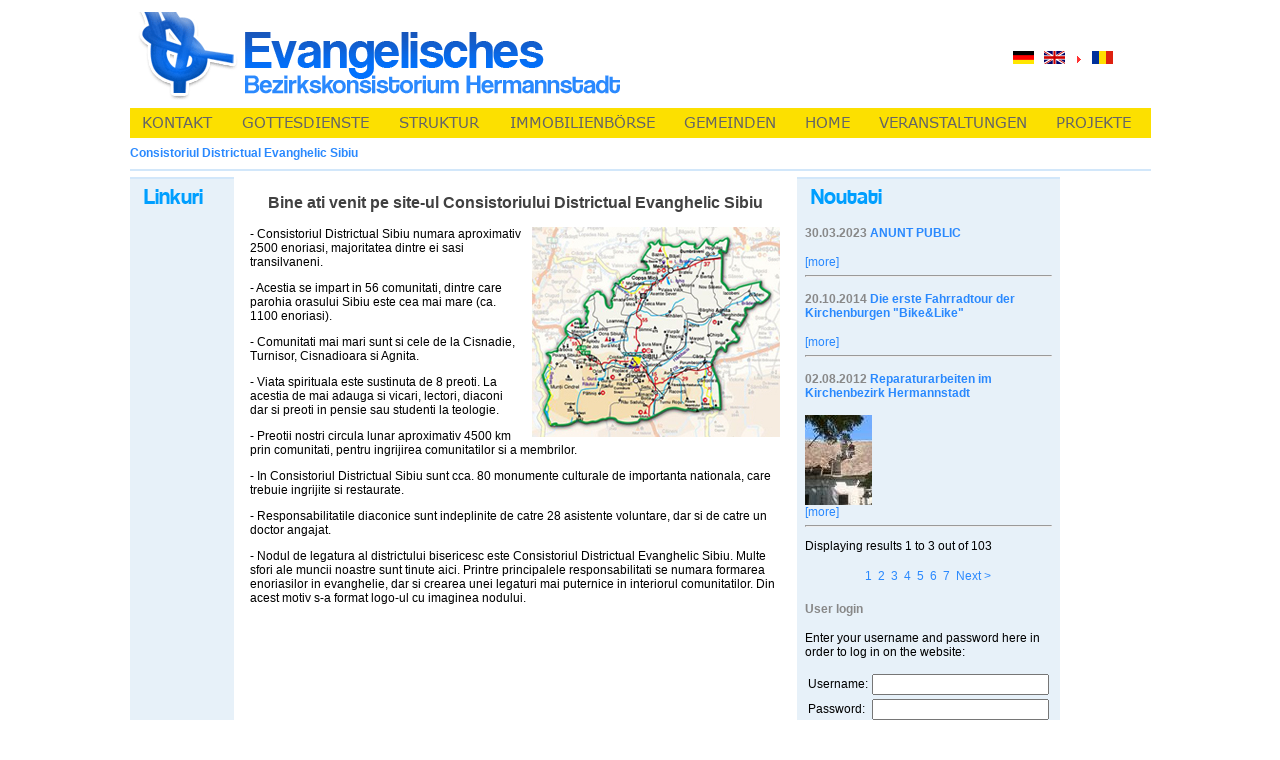

--- FILE ---
content_type: text/html;charset=utf-8
request_url: https://bkh.evang.ro/ro/?tx_ttnews%5BbackPid%5D=56&tx_ttnews%5BsViewPointer%5D=3&cHash=81dec37a95
body_size: 7308
content:
<!DOCTYPE html
	PUBLIC "-//W3C//DTD HTML 4.0 Transitional//EN">
<html>
<head>
	<meta http-equiv="Content-Type" content="text/html; charset=utf-8" />

<!-- 
	This website is powered by TYPO3 - inspiring people to share!
	TYPO3 is a free open source Content Management Framework initially created by Kasper Skaarhoj and licensed under GNU/GPL.
	TYPO3 is copyright 1998-2006 of Kasper Skaarhoj. Extensions are copyright of their respective owners.
	Information and contribution at http://typo3.com/ and http://typo3.org/
-->

	<base href="https://bkh.evang.ro/" />
	<link rel="stylesheet" type="text/css" href="typo3temp/stylesheet_a60acc1aeb.css" />
	<link rel="stylesheet" type="text/css" href="fileadmin/template/style/style.css" />
	<title>Consistoriul Districtual Evanghelic Sibiu</title>
	<meta name="generator" content="TYPO3 4.1 CMS" />
	<script type="text/javascript" src="typo3temp/javascript_757c080409.js"></script>
<script type="text/javascript" src="typo3/sysext/cms/tslib/media/scripts/jsfunc.layermenu.js"></script>

<script type="text/javascript">
	/*<![CDATA[*/
<!--
	function openPic(url,winName,winParams)	{	//
		var theWindow = window.open(url,winName,winParams);
		if (theWindow)	{theWindow.focus();}
	}
		// JS function for mouse-over
	function over(name,imgObj)	{	//
		if (version == "n3" && document[name]) {document[name].src = eval(name+"_h.src");}
		else if (document.getElementById && document.getElementById(name)) {document.getElementById(name).src = eval(name+"_h.src");}
		else if (imgObj)	{imgObj.src = eval(name+"_h.src");}
	}
		// JS function for mouse-out
	function out(name,imgObj)	{	//
		if (version == "n3" && document[name]) {document[name].src = eval(name+"_n.src");}
		else if (document.getElementById && document.getElementById(name)) {document.getElementById(name).src = eval(name+"_n.src");}
		else if (imgObj)	{imgObj.src = eval(name+"_n.src");}
	}
GLV_curLayerWidth["0c9268"]=0;
GLV_curLayerHeight["0c9268"]=0;
GLV_curLayerX["0c9268"]=0;
GLV_curLayerY["0c9268"]=0;
GLV_menuOn["0c9268"] = null;
GLV_gap["0c9268"]=1;
GLV_currentLayer["0c9268"] = null;
GLV_currentROitem["0c9268"] = null;
GLV_hasBeenOver["0c9268"]=0;
GLV_doReset["0c9268"]=false;
GLV_lastKey["0c9268"] = "Menu0c92686";
GLV_onlyOnLoad["0c9268"] = 0;
GLV_dontHideOnMouseUp["0c9268"] = 0;
GLV_dontFollowMouse["0c9268"] = 0;
GLV_date = new Date();
GLV_timeout["0c9268"] = GLV_date.getTime();
GLV_timeoutRef["0c9268"] = 250;
GLV_menuXY["0c9268"] = new Array();
GLV_menuXY["0c9268"]["Menu0c92680"] = new Array(0,0,"itemID178b6b56bf","anchorID178b6b56bf");
GLV_menuXY["0c9268"]["Menu0c92681"] = new Array(100,30,"itemID868a867811","anchorID868a867811");
GLV_menuXY["0c9268"]["Menu0c92682"] = new Array(257,60,"itemIDdd22ecea38","anchorIDdd22ecea38");
GLV_menuXY["0c9268"]["Menu0c92683"] = new Array(368,90,"itemID46926b4d65","anchorID46926b4d65");
GLV_menuXY["0c9268"]["Menu0c92684"] = new Array(542,120,"itemID0b32850b2e","anchorID0b32850b2e");
GLV_menuXY["0c9268"]["Menu0c92685"] = new Array(663,150,"itemID625f198ebb","anchorID625f198ebb");
GLV_menuXY["0c9268"]["Menu0c92686"] = new Array(737,180,"itemIDd5145a4ea1","anchorIDd5145a4ea1");
GLV_menuXY["0c9268"]["Menu0c92687"] = new Array(914,210,"itemID6f4b6f7671","anchorID6f4b6f7671");

function GL0c9268_getMouse(e) {
	if (GLV_menuOn["0c9268"]!=null && !GLV_dontFollowMouse["0c9268"]){

	}
	GL_mouseMoveEvaluate("0c9268");
}
function GL0c9268_hideCode() {

	GL_getObjCss("Menu0c92684").visibility = "hidden";
	GL_getObjCss("Menu0c92686").visibility = "hidden";
}
function GL0c9268_doTop(WMid,id) {
var parentObject = GL_getObj(GLV_menuXY[WMid][id][2]);
		var TI_width = parentObject.width;
		var TI_height = parentObject.height;
		var anchorObj = GL_getObj(GLV_menuXY[WMid][id][3]);
		var TI_x = anchorObj.x;
		var TI_y = anchorObj.y;
			
GLV_menuOn["0c9268"].left = (TI_x+5)+"px";
GLV_menuOn["0c9268"].top =  (TI_y+31)+"px";
}
function GL0c9268_restoreMenu() {

}
function GL0c9268_resetSubMenus() {
	var resetSubMenu=1;

	return resetSubMenu;
}

GLV_timeout_pointers[GLV_timeout_count] = "0c9268";
GLV_timeout_count++;
// -->
	/*]]>*/
</script>

<script type="text/javascript">
	/*<![CDATA[*/
<!--
if (version == "n3") {
img2_66a2_0_n=new Image(); img2_66a2_0_n.src = "typo3temp/menu/8b1506cbed.gif"; 
img2_66a2_0_h=new Image(); img2_66a2_0_h.src = "typo3temp/menu/22f41f4d7e.gif"; 
img3_66a2_1_n=new Image(); img3_66a2_1_n.src = "typo3temp/menu/447e652339.gif"; 
img3_66a2_1_h=new Image(); img3_66a2_1_h.src = "typo3temp/menu/4d9ac7d98a.gif"; 
img43_66a2_2_n=new Image(); img43_66a2_2_n.src = "typo3temp/menu/015029b532.gif"; 
img43_66a2_2_h=new Image(); img43_66a2_2_h.src = "typo3temp/menu/47b820ce73.gif"; 
img4_66a2_3_n=new Image(); img4_66a2_3_n.src = "typo3temp/menu/36c822d878.gif"; 
img4_66a2_3_h=new Image(); img4_66a2_3_h.src = "typo3temp/menu/cc9e52f18b.gif"; 
img5_66a2_4_n=new Image(); img5_66a2_4_n.src = "typo3temp/menu/92674c6660.gif"; 
img5_66a2_4_h=new Image(); img5_66a2_4_h.src = "typo3temp/menu/1fddadde61.gif"; 
img6_8d11_0_n=new Image(); img6_8d11_0_n.src = "typo3temp/menu/4887126687.gif"; 
img6_8d11_0_h=new Image(); img6_8d11_0_h.src = "typo3temp/menu/49687bf6cb.gif"; 
img21_8d11_1_n=new Image(); img21_8d11_1_n.src = "typo3temp/menu/7bf8b1c321.gif"; 
img21_8d11_1_h=new Image(); img21_8d11_1_h.src = "typo3temp/menu/58c8d0c79c.gif"; 
img22_8d11_2_n=new Image(); img22_8d11_2_n.src = "typo3temp/menu/07e390f0ce.gif"; 
img22_8d11_2_h=new Image(); img22_8d11_2_h.src = "typo3temp/menu/7969b48442.gif"; 
img24_8d11_3_n=new Image(); img24_8d11_3_n.src = "typo3temp/menu/9290a47a04.gif"; 
img24_8d11_3_h=new Image(); img24_8d11_3_h.src = "typo3temp/menu/11dced0610.gif"; 
img25_8d11_4_n=new Image(); img25_8d11_4_n.src = "typo3temp/menu/e2094acf60.gif"; 
img25_8d11_4_h=new Image(); img25_8d11_4_h.src = "typo3temp/menu/e7afb76066.gif"; 
img26_8d11_5_n=new Image(); img26_8d11_5_n.src = "typo3temp/menu/5404c0f8cb.gif"; 
img26_8d11_5_h=new Image(); img26_8d11_5_h.src = "typo3temp/menu/a6b9b8addd.gif"; 
img27_8d11_6_n=new Image(); img27_8d11_6_n.src = "typo3temp/menu/f36ea5ad86.gif"; 
img27_8d11_6_h=new Image(); img27_8d11_6_h.src = "typo3temp/menu/b5f5de372a.gif"; 
img28_8d11_7_n=new Image(); img28_8d11_7_n.src = "typo3temp/menu/c324b2c472.gif"; 
img28_8d11_7_h=new Image(); img28_8d11_7_h.src = "typo3temp/menu/f0a76abbdf.gif"; 
img7_8d11_8_n=new Image(); img7_8d11_8_n.src = "typo3temp/menu/ccd3d67c9f.gif"; 
img7_8d11_8_h=new Image(); img7_8d11_8_h.src = "typo3temp/menu/202b5ba77e.gif"; 
img29_8d11_9_n=new Image(); img29_8d11_9_n.src = "typo3temp/menu/cdb548c37d.gif"; 
img29_8d11_9_h=new Image(); img29_8d11_9_h.src = "typo3temp/menu/91baa8938f.gif"; 
img23_8d11_10_n=new Image(); img23_8d11_10_n.src = "typo3temp/menu/8e01d22539.gif"; 
img23_8d11_10_h=new Image(); img23_8d11_10_h.src = "typo3temp/menu/93770b3121.gif"; 
img30_8d11_11_n=new Image(); img30_8d11_11_n.src = "typo3temp/menu/1116245486.gif"; 
img30_8d11_11_h=new Image(); img30_8d11_11_h.src = "typo3temp/menu/f2fe974740.gif"; 
img8_8d11_12_n=new Image(); img8_8d11_12_n.src = "typo3temp/menu/6306f4665b.gif"; 
img8_8d11_12_h=new Image(); img8_8d11_12_h.src = "typo3temp/menu/3a055095c5.gif"; 
img16_66a2_5_n=new Image(); img16_66a2_5_n.src = "typo3temp/menu/8933a118a8.gif"; 
img16_66a2_5_h=new Image(); img16_66a2_5_h.src = "typo3temp/menu/1110754210.gif"; 
img31_66a2_6_n=new Image(); img31_66a2_6_n.src = "typo3temp/menu/fa7c2d39bb.gif"; 
img31_66a2_6_h=new Image(); img31_66a2_6_h.src = "typo3temp/menu/4494fb1e2f.gif"; 
img32_2700_0_n=new Image(); img32_2700_0_n.src = "typo3temp/menu/067f19bb74.gif"; 
img32_2700_0_h=new Image(); img32_2700_0_h.src = "typo3temp/menu/15a394e50a.gif"; 
img55_2700_1_n=new Image(); img55_2700_1_n.src = "typo3temp/menu/87f9dff651.gif"; 
img55_2700_1_h=new Image(); img55_2700_1_h.src = "typo3temp/menu/29a97ad451.gif"; 
img34_2700_2_n=new Image(); img34_2700_2_n.src = "typo3temp/menu/ac4559bfc5.gif"; 
img34_2700_2_h=new Image(); img34_2700_2_h.src = "typo3temp/menu/ccdf130efe.gif"; 
img56_66a2_7_n=new Image(); img56_66a2_7_n.src = "typo3temp/menu/6f99bb5c63.gif"; 
img56_66a2_7_h=new Image(); img56_66a2_7_h.src = "typo3temp/menu/01b9ba866b.gif";
}
// -->
	/*]]>*/
</script>

<script type="text/javascript">
	/*<![CDATA[*/
	function T3_onmousemoveWrapper(e)	{	GL_getMouse(e);   GL0c9268_getMouse(e);	}
	function T3_onmouseupWrapper(e)	{	GL_mouseUp('0c9268',e);	}
	function T3_onloadWrapper(e)	{	GL_initLayers();   GL_restoreMenu("0c9268");	}
	document.onmousemove=T3_onmousemoveWrapper;
	document.onmouseup=T3_onmouseupWrapper;
	document.onload=T3_onloadWrapper;
	/*]]>*/
</script>
			
</head>
<body onload="T3_onloadWrapper();">
<div id="Menu0c92684" style="z-index:9999; position:absolute;visibility:hidden"><a href="ro/gemeinden/agnetheln/" onfocus="blurLink(this);" onmouseover="over('img6_8d11_0');" onmouseout="out('img6_8d11_0');"  ><img src="typo3temp/menu/4887126687.gif" width="200" height="25" border="0" alt="Agnetheln" name="img6_8d11_0" /></a><br><a href="ro/gemeinden/craiova/" onfocus="blurLink(this);" onmouseover="over('img21_8d11_1');" onmouseout="out('img21_8d11_1');"  ><img src="typo3temp/menu/7bf8b1c321.gif" width="200" height="25" border="0" alt="Craiova" name="img21_8d11_1" /></a><br><a href="ro/gemeinden/freck/" onfocus="blurLink(this);" onmouseover="over('img22_8d11_2');" onmouseout="out('img22_8d11_2');"  ><img src="typo3temp/menu/07e390f0ce.gif" width="200" height="25" border="0" alt="Freck" name="img22_8d11_2" /></a><br><a href="ro/gemeinden/heltau/" onfocus="blurLink(this);" onmouseover="over('img24_8d11_3');" onmouseout="out('img24_8d11_3');"  ><img src="typo3temp/menu/9290a47a04.gif" width="200" height="25" border="0" alt="Heltau" name="img24_8d11_3" /></a><br><a href="ro/gemeinden/hermannstadt/" onfocus="blurLink(this);" onmouseover="over('img25_8d11_4');" onmouseout="out('img25_8d11_4');"  ><img src="typo3temp/menu/e2094acf60.gif" width="200" height="25" border="0" alt="Hermannstadt" name="img25_8d11_4" /></a><br><a href="ro/gemeinden/kerz/" onfocus="blurLink(this);" onmouseover="over('img26_8d11_5');" onmouseout="out('img26_8d11_5');"  ><img src="typo3temp/menu/5404c0f8cb.gif" width="200" height="25" border="0" alt="Kerz" name="img26_8d11_5" /></a><br><a href="ro/gemeinden/michelsberg/" onfocus="blurLink(this);" onmouseover="over('img27_8d11_6');" onmouseout="out('img27_8d11_6');"  ><img src="typo3temp/menu/f36ea5ad86.gif" width="200" height="25" border="0" alt="Michelsberg" name="img27_8d11_6" /></a><br><a href="ro/gemeinden/neppendorf/" onfocus="blurLink(this);" onmouseover="over('img28_8d11_7');" onmouseout="out('img28_8d11_7');"  ><img src="typo3temp/menu/c324b2c472.gif" width="200" height="25" border="0" alt="Neppendorf" name="img28_8d11_7" /></a><br><a href="ro/gemeinden/oberes-harbachtal/" onfocus="blurLink(this);" onmouseover="over('img7_8d11_8');" onmouseout="out('img7_8d11_8');"  ><img src="typo3temp/menu/ccd3d67c9f.gif" width="200" height="25" border="0" alt="Oberes Harbachtal" name="img7_8d11_8" /></a><br><a href="ro/gemeinden/ramnicu-valcea/" onfocus="blurLink(this);" onmouseover="over('img29_8d11_9');" onmouseout="out('img29_8d11_9');"  ><img src="typo3temp/menu/cdb548c37d.gif" width="200" height="25" border="0" alt="Râmnicu Vâlcea" name="img29_8d11_9" /></a><br><a href="ro/gemeinden/schenk/" onfocus="blurLink(this);" onmouseover="over('img23_8d11_10');" onmouseout="out('img23_8d11_10');"  ><img src="typo3temp/menu/8e01d22539.gif" width="200" height="25" border="0" alt="Schenk" name="img23_8d11_10" /></a><br><a href="ro/gemeinden/stolzenburg/" onfocus="blurLink(this);" onmouseover="over('img30_8d11_11');" onmouseout="out('img30_8d11_11');"  ><img src="typo3temp/menu/1116245486.gif" width="200" height="25" border="0" alt="Stolzenburg" name="img30_8d11_11" /></a><br><a href="ro/gemeinden/unteres-harbachtal/" onfocus="blurLink(this);" onmouseover="over('img8_8d11_12');" onmouseout="out('img8_8d11_12');"  ><img src="typo3temp/menu/6306f4665b.gif" width="200" height="25" border="0" alt="Unteres Harbachtal" name="img8_8d11_12" /></a><br></div>
<div id="Menu0c92686" style="z-index:9998; position:absolute;visibility:hidden"><a href="ro/veranstaltungen/wallfahrtsgottesdienste/" onfocus="blurLink(this);" onmouseover="over('img32_2700_0');" onmouseout="out('img32_2700_0');"  ><img src="typo3temp/menu/067f19bb74.gif" width="200" height="25" border="0" alt="Wallfahrtsgottesdienste" name="img32_2700_0" /></a><br><a href="ro/veranstaltungen/plimb259ri-muzicale-la-cisn259dioara/" onfocus="blurLink(this);" onmouseover="over('img55_2700_1');" onmouseout="out('img55_2700_1');"  ><img src="typo3temp/menu/87f9dff651.gif" width="200" height="25" border="0" alt="Plimb&amp;#259;ri muzicale la Cisn&amp;#259;dioara" name="img55_2700_1" /></a><br><a href="ro/veranstaltungen/oekumenische-versammlung/" onfocus="blurLink(this);" onmouseover="over('img34_2700_2');" onmouseout="out('img34_2700_2');"  ><img src="typo3temp/menu/ac4559bfc5.gif" width="200" height="25" border="0" alt="Ökumenische Versammlung" name="img34_2700_2" /></a><br></div>


<div class="center">

	<table border="0" cellspacing="0" cellpadding="0" align="center" width="930">
		<tr>
		  <td>		  
		    <table border="0" cellspacing="0" cellpadding="0" width="100%">
		      <tr>
			<td height="100" style="vertical-align:middle;" width="800">
				<a href=""><img src="fileadmin/template/pics/logo.gif" style="vertical-align:middle" border="0"></a>
			</td>
			<td align="right" width="130">
			   


	<!--

		BEGIN: Content of extension "sr_language_menu", plugin "tx_srlanguagemenu_pi1"

	-->
	<div class="tx-srlanguagemenu-pi1">
		
		
				<div class="NO"><a href="?tx_ttnews%5BbackPid%5D=56&amp;tx_ttnews%5BsViewPointer%5D=3&amp;cHash=2f6adaa9f1"><img src="typo3conf/ext/sr_language_menu/flags/de.gif" title="Deutsch" alt="Deutsch" class="tx-srlanguagemenu-pi1-flag" /></a></div> 
			
				  <div class="NO"><a href="en/?tx_ttnews%5BbackPid%5D=56&amp;tx_ttnews%5BsViewPointer%5D=3&amp;cHash=2f6adaa9f1"><img src="typo3conf/ext/sr_language_menu/flags/en.gif" title="English" alt="English" class="tx-srlanguagemenu-pi1-flag" /></a></div> 
			
				  <div class="CUR"><img src="typo3/gfx/content_client.gif"  alt="" style="width:7px; height:10px;" /><a href="ro/?tx_ttnews%5BbackPid%5D=56&amp;tx_ttnews%5BsViewPointer%5D=3&amp;cHash=2f6adaa9f1"><img src="typo3conf/ext/sr_language_menu/flags/ro.gif" title="RomÃ¢nÄƒ" alt="RomÃ¢nÄƒ" class="tx-srlanguagemenu-pi1-flag" /></a></div> 
			
	
	</div>
	
	<!-- END: Content of extension "sr_language_menu", plugin "tx_srlanguagemenu_pi1" -->

	
			</td>	
		      </tr>
		    </table>
		 </td>
		</tr>
		<tr>
			<td>
				<table border="0" cellspacing="0" cellpadding="0" width="930" style="background-color: #FCE000">
					<tr>
					<td><div id="anchorID178b6b56bf" style="position:absolute;visibility:hidden;"></div><div id="itemID178b6b56bf" style="width:100%; height:100%;"><a href="ro/kontakt/" onfocus="blurLink(this);" onmouseover="GL_hideAll(&quot;0c9268&quot;);over('img2_66a2_0');" onmouseout="out('img2_66a2_0');GL_resetAll(&quot;0c9268&quot;);"  ><img src="typo3temp/menu/8b1506cbed.gif" width="100" height="30" border="0" alt="Kontakt" name="img2_66a2_0" /></a></div></td><td><div id="anchorID868a867811" style="position:absolute;visibility:hidden;"></div><div id="itemID868a867811" style="width:100%; height:100%;"><a href="ro/gottesdienste/" onfocus="blurLink(this);" onmouseover="GL_hideAll(&quot;0c9268&quot;);over('img3_66a2_1');" onmouseout="out('img3_66a2_1');GL_resetAll(&quot;0c9268&quot;);"  ><img src="typo3temp/menu/447e652339.gif" width="157" height="30" border="0" alt="Gottesdienste" name="img3_66a2_1" /></a></div></td><td><div id="anchorIDdd22ecea38" style="position:absolute;visibility:hidden;"></div><div id="itemIDdd22ecea38" style="width:100%; height:100%;"><a href="ro/struktur/" onfocus="blurLink(this);" onmouseover="GL_hideAll(&quot;0c9268&quot;);over('img43_66a2_2');" onmouseout="out('img43_66a2_2');GL_resetAll(&quot;0c9268&quot;);"  ><img src="typo3temp/menu/015029b532.gif" width="111" height="30" border="0" alt="Struktur" name="img43_66a2_2" /></a></div></td><td><div id="anchorID46926b4d65" style="position:absolute;visibility:hidden;"></div><div id="itemID46926b4d65" style="width:100%; height:100%;"><a href="ro/immobilienboerse/" onfocus="blurLink(this);" onmouseover="GL_hideAll(&quot;0c9268&quot;);over('img4_66a2_3');" onmouseout="out('img4_66a2_3');GL_resetAll(&quot;0c9268&quot;);"  ><img src="typo3temp/menu/36c822d878.gif" width="174" height="30" border="0" alt="Immobilienbörse" name="img4_66a2_3" /></a></div></td><td><div id="anchorID0b32850b2e" style="position:absolute;visibility:hidden;"></div><div id="itemID0b32850b2e" style="width:100%; height:100%;"><a href="ro/gemeinden/" onfocus="blurLink(this);" onmouseover="GL_doTop('0c9268', 'Menu0c92684');over('img5_66a2_4');" onmouseout="out('img5_66a2_4');GL_stopMove('0c9268');GL_resetAll(&quot;0c9268&quot;);"  ><img src="typo3temp/menu/92674c6660.gif" width="121" height="30" border="0" alt="Gemeinden" name="img5_66a2_4" /></a></div></td><td><div id="anchorID625f198ebb" style="position:absolute;visibility:hidden;"></div><div id="itemID625f198ebb" style="width:100%; height:100%;"><a href="ro/" onfocus="blurLink(this);" onmouseover="GL_hideAll(&quot;0c9268&quot;);over('img16_66a2_5');" onmouseout="out('img16_66a2_5');GL_resetAll(&quot;0c9268&quot;);"  ><img src="typo3temp/menu/8933a118a8.gif" width="74" height="30" border="0" alt="Home" name="img16_66a2_5" /></a></div></td><td><div id="anchorIDd5145a4ea1" style="position:absolute;visibility:hidden;"></div><div id="itemIDd5145a4ea1" style="width:100%; height:100%;"><a href="ro/veranstaltungen/" onfocus="blurLink(this);" onmouseover="GL_doTop('0c9268', 'Menu0c92686');over('img31_66a2_6');" onmouseout="out('img31_66a2_6');GL_stopMove('0c9268');GL_resetAll(&quot;0c9268&quot;);"  ><img src="typo3temp/menu/fa7c2d39bb.gif" width="177" height="30" border="0" alt="Veranstaltungen" name="img31_66a2_6" /></a></div></td><td><div id="anchorID6f4b6f7671" style="position:absolute;visibility:hidden;"></div><div id="itemID6f4b6f7671" style="width:100%; height:100%;"><a href="ro/projekte/" onfocus="blurLink(this);" onmouseover="GL_hideAll(&quot;0c9268&quot;);over('img56_66a2_7');" onmouseout="out('img56_66a2_7');GL_resetAll(&quot;0c9268&quot;);"  ><img src="typo3temp/menu/6f99bb5c63.gif" width="104" height="30" border="0" alt="Projekte" name="img56_66a2_7" /></a></div></td>							
						<td width="70%">&nbsp;</td>
					</tr>
				</table>
			</td>	
		</tr>
		<tr>
			<td>
				<table border="0" cellspacing="0" cellpadding="0" width="930" height="31">
					<tr>
						<td class="bluetext" align="left" style="vertical-align:middle">
						Consistoriul Districtual Evanghelic Sibiu
						</td>
						<td class="greytext" align="right" style="text-align:right; vertical-align:middle;">
						
						</td>
					</tr>
				</table>
			</td>	
		</tr>
		<tr>
			<td height="2" class="light_grey_bg"></td>	
		</tr>
		<tr>
			<td height="6" ></td>	
		</tr>
		<tr>
			<td>
				<!---Tabelul care contine partea de mijloc-->
				<table border="0" cellspacing="0" cellpadding="0" width="930" height="520">	
					<tr>
						<td height="2" class="light_grey_bg" ></td>
						<td></td>
						<td height="2" class="light_grey_bg" ></td>
					</tr>
					<tr>
						<td width="100" class="very_light_grey_bg left_column side_column valign" style="padding-left: 8px; padding-right: 0px; padding-top: 10px;">
							
	<!--  CONTENT ELEMENT, uid:20/list [begin] -->
		<a id="c20"></a>
		<!--  Header: [begin] -->
			<div class="csc-header csc-header-n1"><img src="typo3temp/GB/0f5263044e.gif" width="79" height="22" border="0" alt="" title="" /></div>
		<!--  Header: [end] -->
			
		<!--  Plugin inserted: [begin] -->
			
		<!--  Plugin inserted: [end] -->
			
	<!--  CONTENT ELEMENT, uid:20/list [end] -->
		
						</td>
						<td  width="580" style="padding-left: 16px; padding-right: 16px;" class="valign">
						
	<!--  CONTENT ELEMENT, uid:19/textpic [begin] -->
		<a id="c19"></a>
		<!--  Header: [begin] -->
			<div class="csc-header csc-header-n1"><h1 class="csc-firstHeader">Bine ati venit pe site-ul Consistoriului Districtual Evanghelic Sibiu</h1></div>
		<!--  Header: [end] -->
			
		<!--  Image block: [begin] -->
			<div class="csc-textpic csc-textpic-intext-right csc-textpic-equalheight"><div class="csc-textpic-imagewrap"><dl class="csc-textpic-image csc-textpic-firstcol csc-textpic-lastcol" style="width:249px;"><dt><a href="index.php?eID=tx_cms_showpic&amp;file=uploads%2Fpics%2Fharta_02.jpg&amp;width=800m&amp;height=600m&amp;bodyTag=%3Cbody%20style%3D%22margin%3A0%3B%20background%3A%23fff%3B%22%3E&amp;wrap=%3Ca%20href%3D%22javascript%3Aclose%28%29%3B%22%3E%20%7C%20%3C%2Fa%3E&amp;md5=70e1ce80f993973015dc5012b2665954" onclick="openPic('https://bkh.evang.ro/index.php?eID=tx_cms_showpic&amp;file=uploads%2Fpics%2Fharta_02.jpg&amp;width=800m&amp;height=600m&amp;bodyTag=%3Cbody%20style%3D%22margin%3A0%3B%20background%3A%23fff%3B%22%3E&amp;wrap=%3Ca%20href%3D%22javascript%3Aclose%28%29%3B%22%3E%20%7C%20%3C%2Fa%3E&amp;md5=70e1ce80f993973015dc5012b2665954','thePicture','width=249,height=210,status=0,menubar=0'); return false;" target="thePicture"><img src="uploads/pics/harta_02.jpg" width="249" height="210" border="0" alt="" /></a></dt></dl></div><div class="csc-textpic-text">
		<!--  Text: [begin] -->
			<p class="bodytext">- Consistoriul Districtual Sibiu numara aproximativ 2500 enoriasi, majoritatea dintre ei sasi transilvaneni.</p>
<p class="bodytext">- Acestia se impart in 56 comunitati, dintre care parohia orasului Sibiu este cea mai mare (ca. 1100 enoriasi).</p>
<p class="bodytext">- Comunitati mai mari sunt si cele de la Cisnadie, Turnisor, Cisnadioara si Agnita.</p>
<p class="bodytext">- Viata spirituala este sustinuta de&nbsp;8 preoti. La acestia de mai adauga si vicari, lectori, diaconi dar si preoti in pensie sau studenti la teologie.</p>
<p class="bodytext">- Preotii nostri circula lunar aproximativ 4500 km prin comunitati, pentru ingrijirea comunitatilor si a membrilor.</p>
<p class="bodytext">- In Consistoriul Districtual Sibiu sunt cca. 80 monumente culturale de importanta nationala, care trebuie ingrijite si restaurate.</p>
<p class="bodytext">- Responsabilitatile diaconice sunt indeplinite de catre 28 asistente voluntare, dar si de catre un doctor angajat.</p>
<p class="bodytext">- Nodul de legatura al districtului bisericesc este Consistoriul Districtual Evanghelic Sibiu. Multe sfori ale muncii noastre sunt tinute aici. Printre principalele responsabilitati se numara formarea enoriasilor in evanghelie, dar si crearea unei legaturi mai puternice in interiorul comunitatilor. Din acest motiv s-a format logo-ul cu imaginea nodului.</p>
		<!--  Text: [end] -->
			</div></div>
		<!--  Image block: [end] -->
			
	<!--  CONTENT ELEMENT, uid:19/textpic [end] -->
		
						</td>
						<td width="247"  class="very_light_grey_bg right_column side_column valign" style="padding-left: 8px; padding-right: 8px; padding-top: 10px;">
							<!--table border="0" width="100%" height="725"  style="padding-left: 10px; padding-right: 30px;">					
								<tr>
									<td-->
									
	<!--  CONTENT ELEMENT, uid:24/list [begin] -->
		<a id="c24"></a>
		<!--  Header: [begin] -->
			<div class="csc-header csc-header-n1"><img src="typo3temp/GB/df3bd14a1b.gif" width="91" height="22" border="0" alt="" title="" /></div>
		<!--  Header: [end] -->
			
		<!--  Plugin inserted: [begin] -->
			
<div class="news-list-container">

	
			<div class="news-list-item">				
			  <h3>
<span class="news-list-date">30.03.2023</span>
<a href="nc/ro/special/detalii-stire/article/die-evangelische-stadtpfarrkirche-wurde-wieder-eroeffnet/?tx_ttnews%5BbackPid%5D=56&amp;tx_ttnews%5BsViewPointer%5D=3&amp;cHash=9cd315545d" title="ANUNT PUBLIC">ANUNT PUBLIC </a></h3>
			  <a href="nc/ro/special/detalii-stire/article/die-evangelische-stadtpfarrkirche-wurde-wieder-eroeffnet/?tx_ttnews%5BbackPid%5D=56&amp;tx_ttnews%5BsViewPointer%5D=3&amp;cHash=9cd315545d" title="ANUNT PUBLIC"></a>
			 
			    
			<div class="news-list-morelink"><a href="nc/ro/special/detalii-stire/article/die-evangelische-stadtpfarrkirche-wurde-wieder-eroeffnet/?tx_ttnews%5BbackPid%5D=56&amp;tx_ttnews%5BsViewPointer%5D=3&amp;cHash=9cd315545d" title="ANUNT PUBLIC">[more]</a></div>

<hr class="clearer" /></div>
		
			<div class="news-list-item">				
			  <h3>
<span class="news-list-date">20.10.2014</span>
<a href="nc/ro/special/detalii-stire/article/die-erste-fahrradtour-der-kirchenburgen-bikelike/?tx_ttnews%5BbackPid%5D=56&amp;tx_ttnews%5BsViewPointer%5D=3&amp;cHash=79b4915c27" title="Die erste Fahrradtour der Kirchenburgen &quot;Bike&amp;Like&quot;">Die erste Fahrradtour der Kirchenburgen "Bike&Like"</a></h3>
			  <a href="nc/ro/special/detalii-stire/article/die-erste-fahrradtour-der-kirchenburgen-bikelike/?tx_ttnews%5BbackPid%5D=56&amp;tx_ttnews%5BsViewPointer%5D=3&amp;cHash=79b4915c27" title="Die erste Fahrradtour der Kirchenburgen &quot;Bike&amp;Like&quot;"></a>
			 
			    
			<div class="news-list-morelink"><a href="nc/ro/special/detalii-stire/article/die-erste-fahrradtour-der-kirchenburgen-bikelike/?tx_ttnews%5BbackPid%5D=56&amp;tx_ttnews%5BsViewPointer%5D=3&amp;cHash=79b4915c27" title="Die erste Fahrradtour der Kirchenburgen &quot;Bike&amp;Like&quot;">[more]</a></div>

<hr class="clearer" /></div>
		
			<div class="news-list-item">				
			  <h3>
<span class="news-list-date">02.08.2012</span>
<a href="nc/ro/special/detalii-stire/article/reparaturarbeiten-an-den-evangelischen-kirchen/?tx_ttnews%5BbackPid%5D=56&amp;tx_ttnews%5BsViewPointer%5D=3&amp;cHash=60fcc135d8" title="Reparaturarbeiten im Kirchenbezirk Hermannstadt">Reparaturarbeiten im Kirchenbezirk Hermannstadt</a></h3>
			  <a href="nc/ro/special/detalii-stire/article/reparaturarbeiten-an-den-evangelischen-kirchen/?tx_ttnews%5BbackPid%5D=56&amp;tx_ttnews%5BsViewPointer%5D=3&amp;cHash=60fcc135d8" title="Reparaturarbeiten im Kirchenbezirk Hermannstadt"><img src="typo3temp/pics/5b2693297d.jpg" width="67" height="90" border="0" alt="" title="" /></a>
			 
			    
			<div class="news-list-morelink"><a href="nc/ro/special/detalii-stire/article/reparaturarbeiten-an-den-evangelischen-kirchen/?tx_ttnews%5BbackPid%5D=56&amp;tx_ttnews%5BsViewPointer%5D=3&amp;cHash=60fcc135d8" title="Reparaturarbeiten im Kirchenbezirk Hermannstadt">[more]</a></div>

<hr class="clearer" /></div>
		
	<div class="news-list-browse">

		<!--
			List browsing box:
		-->
		<div class="tx-ttnews-browsebox">
			<p>Displaying results <span class="tx-ttnews-browsebox-strong">1 to 3</span> out of <span class="tx-ttnews-browsebox-strong">103</span></p>

			<table cellpadding="2" align="center">
				<tr>
					
					<td class="tx-ttnews-browsebox-SCell" nowrap="nowrap"><p><a href="ro/?tx_ttnews%5BbackPid%5D=56&amp;tx_ttnews%5BsViewPointer%5D=3&amp;cHash=0f07091054" >1</a></p></td>
					<td nowrap="nowrap"><p><a href="ro/browse/1/?tx_ttnews%5BbackPid%5D=56&amp;tx_ttnews%5BsViewPointer%5D=3&amp;cHash=ee2d804f4b" >2</a></p></td>
					<td nowrap="nowrap"><p><a href="ro/browse/2/?tx_ttnews%5BbackPid%5D=56&amp;tx_ttnews%5BsViewPointer%5D=3&amp;cHash=2882825058" >3</a></p></td>
					<td nowrap="nowrap"><p><a href="ro/browse/3/?tx_ttnews%5BbackPid%5D=56&amp;tx_ttnews%5BsViewPointer%5D=3&amp;cHash=8f45c03838" >4</a></p></td>
					<td nowrap="nowrap"><p><a href="ro/browse/4/?tx_ttnews%5BbackPid%5D=56&amp;tx_ttnews%5BsViewPointer%5D=3&amp;cHash=5560f7be4c" >5</a></p></td>
					<td nowrap="nowrap"><p><a href="ro/browse/5/?tx_ttnews%5BbackPid%5D=56&amp;tx_ttnews%5BsViewPointer%5D=3&amp;cHash=7d43009f13" >6</a></p></td>
					<td nowrap="nowrap"><p><a href="ro/browse/6/?tx_ttnews%5BbackPid%5D=56&amp;tx_ttnews%5BsViewPointer%5D=3&amp;cHash=3545fe31e2" >7</a></p></td>
					<td nowrap="nowrap"><p><a href="ro/browse/1/?tx_ttnews%5BbackPid%5D=56&amp;tx_ttnews%5BsViewPointer%5D=3&amp;cHash=ee2d804f4b" >Next ></a></p></td>
				</tr>
			</table>
		</div></div>
</div>

		<!--  Plugin inserted: [end] -->
			
	<!--  CONTENT ELEMENT, uid:24/list [end] -->
		
	<!--  CONTENT ELEMENT, uid:25/list [begin] -->
		<a id="c25"></a>
		<!--  Plugin inserted: [begin] -->
			


	<!--

		BEGIN: Content of extension "newloginbox", plugin "tx_newloginbox_pi1"

	-->
	<div class="tx-newloginbox-pi1">
		<h3>User login</h3><p>Enter your username and password here in order to log in on the website:</p>
				
					<!--
						"Login" form, including login result if failure.
					-->
					<!--form action="ro/" target="_top" method="post" style="margin: 0 0 0 0;"-->
					<form action="index.php?id=1&L=4" target="_top" method="post" style="margin: 0 0 0 0;">
					<table border="0">
						<tr>
							<td><p>Username:</p></td>
							<td><input type="text" name="user" value="" id="tx-newloginbox-pi1-user" /></td>
						</tr>
						<tr>
							<td><p>Password:</p></td>
							<td><input type="password" name="pass" value="" id="tx-newloginbox-pi1-pass" /></td>
						</tr>
						<tr>
							<td></td>
							<td><input type="submit" name="submit" value="Login" class="tx-newloginbox-pi1-submit"   id="tx-newloginbox-pi1-login_submit" />
								<input type="hidden" name="logintype" value="login" />
								<input type="hidden" name="pid" value="0" />
								<input type="hidden" name="redirect_url" value="" />
								
							</td>
						</tr>
					</table>
					</form>
				
	</div>
	
	<!-- END: Content of extension "newloginbox", plugin "tx_newloginbox_pi1" -->

	
		<!--  Plugin inserted: [end] -->
			
	<!--  CONTENT ELEMENT, uid:25/list [end] -->
		
									<!--/td>
								</tr>								
							</table-->
						</td>
					</tr>
					<tr>
						<td height="2" class="light_grey_bg" ></td>
						<td></td>
						<td height="2" class="light_grey_bg" ></td>
					</tr>
				</table>
			</td>	
		</tr>
		<tr>
			<td>
				<table border="0" cellspacing="0" cellpadding="0" width="100%" id="footer">
					<!--white space-->
					<tr>	
						<td height="10"></td>
					</tr>
					<tr>	
						<td height="2" class="light_grey_bg"></td>
					</tr>
					<tr class="very_light_grey_bg center">	
						<td height="25" style="padding-top:10px; padding-bottom:10px;background-repeat:x ">
						<!-- ###BORDER_CONTENT### begin -->
							<b>Kontakt:</b> Evangelisches Bezirkskonsistorium A.B. Hermannstadt<br>
								Consistoriul Districtual Evanghelic C.A.<br>
								Sibiu Pia&#355;a Huet nr. 4 Ro - 550182 Sibiu/Hermannstadt
						<!-- ###BORDER_CONTENT### end -->
						</td>
					</tr>				
					<tr class="very_light_grey_bg center" style="padding-top:-5px;">							
						<td height="23" id="footer_menu" class="bottom_nav">
						<a href="ro/kontakt/" onfocus="blurLink(this);"  class="bottom_nav">Kontakt</a>&nbsp;&nbsp;<a href="ro/gottesdienste/" onfocus="blurLink(this);"  class="bottom_nav">Gottesdienste</a>&nbsp;&nbsp;<a href="ro/struktur/" onfocus="blurLink(this);"  class="bottom_nav">Struktur</a>&nbsp;&nbsp;<a href="ro/immobilienboerse/" onfocus="blurLink(this);"  class="bottom_nav">Immobilienbörse</a>&nbsp;&nbsp;<a href="ro/gemeinden/" onfocus="blurLink(this);"  class="bottom_nav">Gemeinden</a>&nbsp;&nbsp;<a href="ro/" onfocus="blurLink(this);"  class="bottom_nav">Home</a>&nbsp;&nbsp;<a href="ro/veranstaltungen/" onfocus="blurLink(this);"  class="bottom_nav">Veranstaltungen</a>&nbsp;&nbsp;<a href="ro/projekte/" onfocus="blurLink(this);"  class="bottom_nav">Projekte</a>&nbsp;&nbsp;
						</td>
					</tr>	
					<tr class="very_light_grey_bg center">	
						<td height="14" id="powered_by">
                                                by <a href="http://cubus.ro/ro/" target="_blank">cubus.ro</a> ::  powered by <a href="http://typo3.com/" target="_blank">Typo3</a>						
						</td>
					</tr>
					<tr>	
						<td height="2" class="light_grey_bg"></td>
					</tr>			
				</table>
			</td>
		</tr>
			</td>	
		</tr>

	</table>

</div>


</body>
</html>